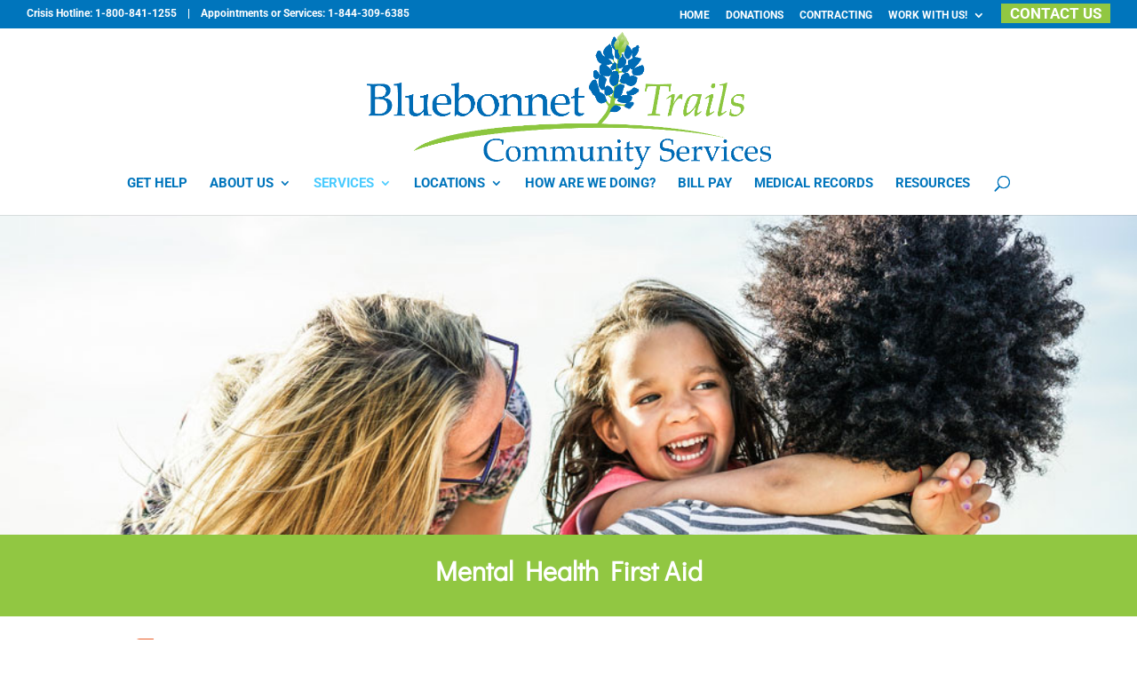

--- FILE ---
content_type: text/css
request_url: https://bbtrails.org/wp-content/themes/bbtrails/style.css?ver=4.27.4
body_size: 7509
content:
/*
Theme Name: Bluebonnet Trails
Description: Child Theme
Author:  Tandem Web Co.
Author URI:  https://tandemwebco.com
Template: Divi
Version:  1.0.1
*/

@import url("../Divi/style.css");

/* =Theme customizations
------------------------------------------------------- */

footer {
  display: none;
}

#top-menu a:hover {
  color: #91c742;
}

article {
  padding-bottom: 0!important;
  margin-bottom: 0!important;
}
#google-translator-plugin {
  display: inline-block;
  float: right;
  margin-left: 30px;
}

.goog-te-combo {
  font-size: 11px;
}

div.skiptranslate:nth-child(1) {
  line-height: 0;
}


#google_language_translator {
  margin-top: -9px;
}


.ds-custom-link a {
  font-size: 16px!important;
}
#top-menu .sub-menu {
  width: 400px;
}
#top-menu .sub-menu a {
  width: 360px;
}
#top-menu .sub-menu li {
  font-size: 7px;
  line-height: 1.5em;
  font-weight: normal;
}
#top-menu .sub-menu li a {
  font-size: 14px;
}

.locationinfo {
  text-align: center;
}

.heroSection {
  padding-bottom: 100px;
  text-align: center;
}
.heroText {
  text-align: center;
}
.heroText {
  background-color: rgba(145,199,66,0.44);
  padding: 30px;
  margin: 10% 10% 30px 10%!important;
}
.heroSection .et_pb_button_module_wrapper {
  display: inline;
  margin: 30px;
}
.heroSection .et_pb_button_module_wrapper a, .heroSection .et_pb_button_module_wrapper a:hover {
  background: #0075bc;
  border: none;
  color: white;
  font-size: 17px;
}
.heroSection h2 {
  font-weight: 300;
  margin-top: 0;
  font-size: 46px;
  text-shadow: 0 1px 3px rgba(0,0,0,.3);
}

/*** Take out the divider line between content and sidebar ***/
#main-content .container:before {
  background: none;
}
/*** Expand the content area to fullwidth ***/
@media (min-width: 981px){
    #left-area {
      width: 100%;
      padding: 23px 0px 0px !important;
      float: none !important;
    }
}
/*** Hide Sidebar ***/
#sidebar {
  display:none;
}




li.contactusnav {
  background-color: #91c742;
}

li.contactusnav a {
  padding: 5px 10px !important;
  font-size: 1.4em;
}
#et-secondary-menu {
  margin-top: -5px;
}


#et-info-phone::before {
  display: none;
}

.et_pb_slide_title {
  position: absolute;
  bottom: 46px;
  width: 84%;
}

.dp-custom-field {
  display: block!important;
  padding-bottom:0
}



article.category-locations .et_pb_text_2 {
  display: none;
}

/* Global Footer using shortcode */
.scftr {padding-top:4%;}
.scftr .et_pb_image .et_pb_image_wrap {display: block;}
.scftr p {color:#fff;}
.scftr .et_pb_row_0 p {font-size:18px;}
.scftr .et_pb_column_2 p {line-height: 1.6em;}
.scftr #et-boc .et-l .et_pb_row_0 a {color:#fff;}


.dp-dfg-custom-field-label {
  color: #91c742;
}
.dp-dfg-header h2.entry-title {
    color: #0075BB;
}
.dp-dfg-custom-content p.dp-dfg-custom-field {
  padding-bottom: 0;
}


body.search-results .post-meta {
  display: none;
}

body.search-results article {
  margin-bottom: 20px!important;
}

/* Enable Search on Mobile for Divi Centered and Centered Inline Logo Headers */

@media (max-width: 980px) {

    /* make search icon visible */
    .et_header_style_centered #et_top_search,
    .et_vertical_nav.et_header_style_centered #main-header #et_top_search,
    .et_header_style_split #et_top_search,
    .et_vertical_nav.et_header_style_split #main-header #et_top_search {
        display: block !important;
        float: right;
        z-index: 99999;
    }

    /* align search icon for Centered header */
    .et_header_style_centered #et_search_icon:before {
        top: 7px;
        left: -3px;
    }

    /* align search icon for Centered Inline Logo header*/
    .et_header_style_split #et_search_icon:before {
        margin-top: 0;
        left: -3px;
    }

    /* make search field visible */
    .et_header_style_centered .et_search_outer,
    .et_header_style_split .et_search_outer {
        display: block;
    }

    /* set max-width for search form container */
    .et_header_style_centered .container.et_search_form_container,
    .et_header_style_split .container.et_search_form_container.et_pb_search_visible,
    .et_header_style_split .container.et_search_form_container.et_pb_search_form_hidden {
        max-width: 100% !important;
    }

    /* apply in-animation for search form container */
    .et_header_style_centered .container.et_search_form_container.et_pb_search_visible,
    .et_header_style_split .container.et_search_form_container.et_pb_search_visible {
        z-index: 999;
        -webkit-animation: fadeInTop 1s 1 cubic-bezier(.77,0,.175,1);
        -moz-animation: fadeInTop 1s 1 cubic-bezier(.77,0,.175,1);
        -o-animation: fadeInTop 1s 1 cubic-bezier(.77,0,.175,1);
        animation: fadeInTop 1s 1 cubic-bezier(.77,0,.175,1);
    }

    /* apply out-animation for menu bar elements */
    .et_header_style_centered .et_pb_menu_hidden #et_search_icon:before,
    .et_header_style_centered .et_pb_menu_hidden .mobile_menu_bar,
    .et_header_style_centered .et_pb_menu_hidden .select_page,
    .et_header_style_split .et_pb_menu_hidden #et_search_icon:before,
    .et_header_style_split .et_pb_menu_hidden .mobile_menu_bar,
    .et_header_style_split .et_pb_menu_hidden .select_page {
        opacity: 0;
        -webkit-animation: fadeOutBottom 1s 1 cubic-bezier(.77,0,.175,1);
        -moz-animation: fadeOutBottom 1s 1 cubic-bezier(.77,0,.175,1);
        -o-animation: fadeOutBottom 1s 1 cubic-bezier(.77,0,.175,1);
        animation: fadeOutBottom 1s 1 cubic-bezier(.77,0,.175,1);
    }

    /* apply in-animation for "Select Page" container */
    .et_header_style_centered .et_pb_menu_visible .select_page,
    .et_header_style_split .et_pb_menu_visible .select_page {
        opacity: 1;
        -webkit-animation: fadeInBottom 1s 1 cubic-bezier(.77,0,.175,1);
        -moz-animation: fadeInBottom 1s 1 cubic-bezier(.77,0,.175,1);
        -o-animation: fadeInBottom 1s 1 cubic-bezier(.77,0,.175,1);
        animation: fadeInBottom 1s 1 cubic-bezier(.77,0,.175,1);
    }

    /* adjust close search icon horizontal positioning */
    .et_header_style_centered span.et_close_search_field,
    .et_header_style_split span.et_close_search_field {
        right: 5px;
    }

    /* adjust search form input horizontal positioning */
    .et_header_style_centered .et-search-form input,
    .et_header_style_split .et-search-form input {
       left: 10px;
       right: auto;
    }

    /* adjust search form input and close icon vertical positioning */
    .et_header_style_centered .et-search-form input,
    .et_header_style_centered span.et_close_search_field,
    .et_vertical_nav.et_header_style_centered .et-search-form input,
    .et_vertical_nav.et_header_style_centered span.et_close_search_field,
    .et_header_style_split .et-search-form input,
    .et_header_style_split span.et_close_search_field  {
        top: unset !important;
        line-height: 2em;
    }

    .et_header_style_centered span.et_close_search_field,
    .et_header_style_split span.et_close_search_field  {
        bottom: 20px;
    }

    /* set width values for search form */
    .et_header_style_centered .et-search-form,
    .et_header_style_split .et-search-form {
        width: 100% !important;
        max-width: 100% !important;
        bottom: 20px;
    }

    /* adjust close search icon top margin */
    .et_header_style_centered .et_close_search_field:after,
    .et_header_style_split .et_close_search_field:after {
        margin-top: -2px;
    }

}

/* END */


.dp-dfg-taxonomy-snw_job_type {
  display: none!important;
}


--- FILE ---
content_type: text/css
request_url: https://bbtrails.org/wp-content/et-cache/819/et-core-unified-deferred-819.min.css?ver=1768851758
body_size: 3589
content:
.et_pb_section_3.et_pb_section{padding-top:0px;padding-bottom:0px;margin-top:0px;margin-bottom:0px}.et_pb_section_4.et_pb_section{padding-top:0px;padding-bottom:0px;margin-top:0px;margin-bottom:0px;background-color:#002d77!important}.et_pb_row_8,.et_pb_row_9{background-color:RGBA(255,255,255,0)}.et_pb_row_8.et_pb_row,.et_pb_row_9.et_pb_row{margin-bottom:20px!important}.et_pb_row_8,body #page-container .et-db #et-boc .et-l .et_pb_row_8.et_pb_row,body.et_pb_pagebuilder_layout.single #page-container #et-boc .et-l .et_pb_row_8.et_pb_row,body.et_pb_pagebuilder_layout.single.et_full_width_page #page-container #et-boc .et-l .et_pb_row_8.et_pb_row,.et_pb_row_9,body #page-container .et-db #et-boc .et-l .et_pb_row_9.et_pb_row,body.et_pb_pagebuilder_layout.single #page-container #et-boc .et-l .et_pb_row_9.et_pb_row,body.et_pb_pagebuilder_layout.single.et_full_width_page #page-container #et-boc .et-l .et_pb_row_9.et_pb_row{width:60%;max-width:2560px}.et_pb_text_3.et_pb_text,.et_pb_text_3.et_pb_text a,.et_pb_text_4.et_pb_text,.et_pb_text_8.et_pb_text{color:#ffffff!important}.et_pb_text_3{font-size:21px}.et_pb_text_3 a{-webkit-text-decoration-color:#ffffff;text-decoration-color:#ffffff}.et_pb_image_1{text-align:left;margin-left:0}.et_pb_text_4{line-height:1.6em;font-size:21px;line-height:1.6em;padding-right:0px!important;padding-left:0px!important;width:100%}.et_pb_text_4.et_pb_text a,.et_pb_text_8.et_pb_text a{color:#0075bc!important}.et_pb_text_4 a{text-decoration:underline}.ba_logo_grid_child_10{max-width:27%}.ba_logo_grid_0 .dtq-logo-grid__item,.ba_logo_grid_1 .dtq-logo-grid__item,.ba_logo_grid_2 .dtq-logo-grid__item{overflow:visible}.dtq-logo-grid__item img{width:100%;width:100%;width:100%}.ba_logo_grid_0 .dtq-logo-grid,.ba_logo_grid_1 .dtq-logo-grid,.ba_logo_grid_2 .dtq-logo-grid{margin:-5px}.ba_logo_grid_0 .ba_logo_grid_child,.ba_logo_grid_2 .ba_logo_grid_child{flex:0 0 calc(100%/2);padding:5px}.ba_logo_grid_1{padding-top:23px}.ba_logo_grid_1 .ba_logo_grid_child{flex:0 0 calc(100%/1);padding:5px}.et_pb_row_12{background-color:#91c742}.et_pb_row_12.et_pb_row{padding-top:0px!important;padding-top:0px}.et_pb_row_12,body #page-container .et-db #et-boc .et-l .et_pb_row_12.et_pb_row,body.et_pb_pagebuilder_layout.single #page-container #et-boc .et-l .et_pb_row_12.et_pb_row,body.et_pb_pagebuilder_layout.single.et_full_width_page #page-container #et-boc .et-l .et_pb_row_12.et_pb_row{width:100%;max-width:2560px}.et_pb_text_8{border-color:rgba(0,0,0,0);padding-top:20px!important}.ba_logo_grid_child_0 .dtq-logo-grid__item,.ba_logo_grid_child_1 .dtq-logo-grid__item,.ba_logo_grid_child_2 .dtq-logo-grid__item,.ba_logo_grid_child_3 .dtq-logo-grid__item,.ba_logo_grid_child_4 .dtq-logo-grid__item,.ba_logo_grid_child_5 .dtq-logo-grid__item,.ba_logo_grid_child_6 .dtq-logo-grid__item,.ba_logo_grid_child_7 .dtq-logo-grid__item,.ba_logo_grid_child_8 .dtq-logo-grid__item{background-color:#e2e5ed!important;padding-top:50px!important;padding-right:50px!important;padding-bottom:50px!important;padding-left:50px!important}.ba_logo_grid_child_10.et_pb_module{margin-left:auto!important;margin-right:auto!important}@media only screen and (max-width:980px){.et_pb_image_1 .et_pb_image_wrap img{width:auto}.ba_logo_grid_0 .ba_logo_grid_child,.ba_logo_grid_1 .ba_logo_grid_child,.ba_logo_grid_2 .ba_logo_grid_child{flex:0 0 calc(100%/);padding:}}@media only screen and (max-width:767px){.et_pb_image_1 .et_pb_image_wrap img{width:auto}.ba_logo_grid_0 .ba_logo_grid_child,.ba_logo_grid_1 .ba_logo_grid_child,.ba_logo_grid_2 .ba_logo_grid_child{flex:0 0 calc(100%/);padding:}}

--- FILE ---
content_type: text/plain
request_url: https://www.google-analytics.com/j/collect?v=1&_v=j102&a=875032647&t=pageview&_s=1&dl=https%3A%2F%2Fbbtrails.org%2Fmental-health-first-aid%2F&ul=en-us%40posix&dt=Mental%20Health%20First%20Aid%20%7C%20Bluebonnet%20Trails&sr=1280x720&vp=1280x720&_u=IEBAAEABAAAAACAAI~&jid=1890818870&gjid=72941186&cid=1077730025.1769009779&tid=UA-59374100-1&_gid=1470126476.1769009779&_r=1&_slc=1&z=1531529240
body_size: -449
content:
2,cG-FSLTK12T0Y